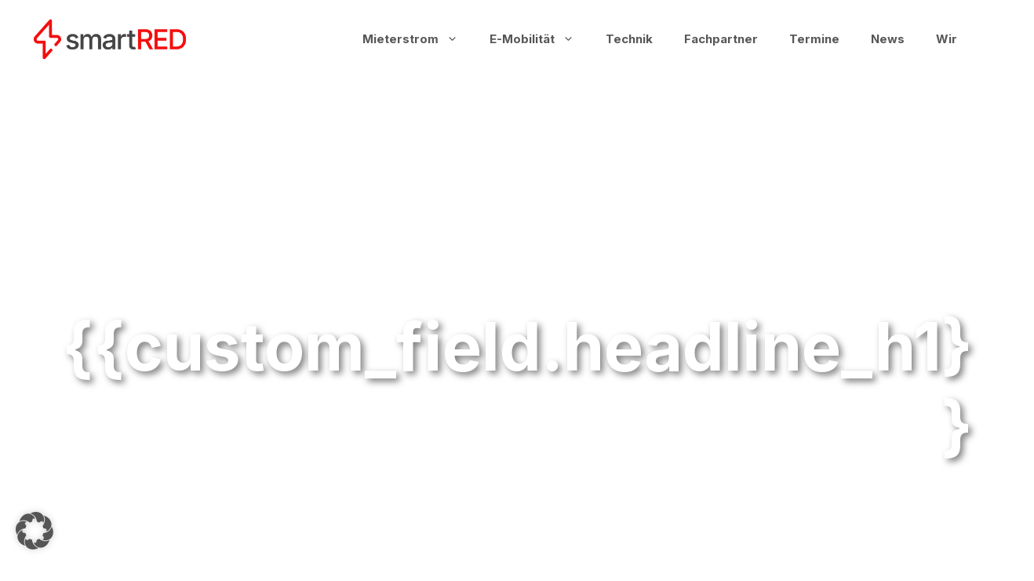

--- FILE ---
content_type: text/css
request_url: https://www.smartred.de/wp-content/themes/smartred/style.css?ver=1751545078
body_size: 19
content:
/*
 Theme Name:   smartred
 Theme URI:    https://generatepress.com
 Description:  GeneratePress child theme
 Template:     generatepress
 Version:      0.1
*/

--- FILE ---
content_type: text/css
request_url: https://www.smartred.de/wp-content/themes/smartred/dist/style.css?ver=1699867225
body_size: 1915
content:
@font-face{font-family:"Lato";font-style:normal;font-weight:100;src:url(./fonts/lato-v23-latin-100.eot);src:local(""),url(./fonts/lato-v23-latin-100.eot?#iefix) format("embedded-opentype"),url(./fonts/lato-v23-latin-100.woff2) format("woff2"),url(./fonts/lato-v23-latin-100.woff) format("woff"),url(./fonts/lato-v23-latin-100.ttf) format("truetype")}@font-face{font-family:"Lato";font-style:italic;font-weight:100;src:url(./fonts/lato-v23-latin-100italic.eot);src:local(""),url(./fonts/lato-v23-latin-100italic.eot?#iefix) format("embedded-opentype"),url(./fonts/lato-v23-latin-100italic.woff2) format("woff2"),url(./fonts/lato-v23-latin-100italic.woff) format("woff"),url(./fonts/lato-v23-latin-100italic.ttf) format("truetype")}@font-face{font-family:"Lato";font-style:normal;font-weight:300;src:url(./fonts/lato-v23-latin-300.eot);src:local(""),url(./fonts/lato-v23-latin-300.eot?#iefix) format("embedded-opentype"),url(./fonts/lato-v23-latin-300.woff2) format("woff2"),url(./fonts/lato-v23-latin-300.woff) format("woff"),url(./fonts/lato-v23-latin-300.ttf) format("truetype")}@font-face{font-family:"Lato";font-style:italic;font-weight:300;src:url(./fonts/lato-v23-latin-300italic.eot);src:local(""),url(./fonts/lato-v23-latin-300italic.eot?#iefix) format("embedded-opentype"),url(./fonts/lato-v23-latin-300italic.woff2) format("woff2"),url(./fonts/lato-v23-latin-300italic.woff) format("woff"),url(./fonts/lato-v23-latin-300italic.ttf) format("truetype")}@font-face{font-family:"Lato";font-style:normal;font-weight:400;src:url(./fonts/lato-v23-latin-regular.eot);src:local(""),url(./fonts/lato-v23-latin-regular.eot?#iefix) format("embedded-opentype"),url(./fonts/lato-v23-latin-regular.woff2) format("woff2"),url(./fonts/lato-v23-latin-regular.woff) format("woff"),url(./fonts/lato-v23-latin-regular.ttf) format("truetype")}@font-face{font-family:"Lato";font-style:italic;font-weight:400;src:url(./fonts/lato-v23-latin-italic.eot);src:local(""),url(./fonts/lato-v23-latin-italic.eot?#iefix) format("embedded-opentype"),url(./fonts/lato-v23-latin-italic.woff2) format("woff2"),url(./fonts/lato-v23-latin-italic.woff) format("woff"),url(./fonts/lato-v23-latin-italic.ttf) format("truetype")}@font-face{font-family:"Lato";font-style:normal;font-weight:700;src:url(./fonts/lato-v23-latin-700.eot);src:local(""),url(./fonts/lato-v23-latin-700.eot?#iefix) format("embedded-opentype"),url(./fonts/lato-v23-latin-700.woff2) format("woff2"),url(./fonts/lato-v23-latin-700.woff) format("woff"),url(./fonts/lato-v23-latin-700.ttf) format("truetype")}@font-face{font-family:"Lato";font-style:italic;font-weight:700;src:url(./fonts/lato-v23-latin-700italic.eot);src:local(""),url(./fonts/lato-v23-latin-700italic.eot?#iefix) format("embedded-opentype"),url(./fonts/lato-v23-latin-700italic.woff2) format("woff2"),url(./fonts/lato-v23-latin-700italic.woff) format("woff"),url(./fonts/lato-v23-latin-700italic.ttf) format("truetype")}@font-face{font-family:"Lato";font-style:normal;font-weight:900;src:url(./fonts/lato-v23-latin-900.eot);src:local(""),url(./fonts/lato-v23-latin-900.eot?#iefix) format("embedded-opentype"),url(./fonts/lato-v23-latin-900.woff2) format("woff2"),url(./fonts/lato-v23-latin-900.woff) format("woff"),url(./fonts/lato-v23-latin-900.ttf) format("truetype")}@font-face{font-family:"Lato";font-style:italic;font-weight:900;src:url(./fonts/lato-v23-latin-900italic.eot);src:local(""),url(./fonts/lato-v23-latin-900italic.eot?#iefix) format("embedded-opentype"),url(./fonts/lato-v23-latin-900italic.woff2) format("woff2"),url(./fonts/lato-v23-latin-900italic.woff) format("woff"),url(./fonts/lato-v23-latin-900italic.ttf) format("truetype")}.d-none{display:none}.mb-0{margin-bottom:0 !important}.mt-0{margin-top:0 !important}.mb-3{margin-bottom:3rem}.mb-7{margin-bottom:5rem}ul{margin-left:1.15rem}.hover-toggle-display{position:absolute;opacity:0;transition:opacity .25s ease-in-out}.hover-toggle-display-container{position:relative;cursor:pointer}.hover-toggle-display-container:hover .hover-toggle-display{opacity:1;display:block}.error404 .site-content{margin:0 auto;max-width:1200px}.error404 .site-content .gb-inside-container{margin:0 auto}.site-content{padding:2rem 0}.site-content .entry-content>.gb-container{margin-top:5rem;margin-bottom:5rem}@media only screen and (min-width: 576px)and (max-width: 768px){.site-content .entry-content>.gb-container{margin-top:3rem;margin-bottom:3rem}}@media only screen and (max-width: 576px){.site-content .entry-content>.gb-container{margin-top:3rem;margin-bottom:3rem}}@media only screen and (min-width: 992px)and (max-width: 1200px){.site-content .entry-content>.gb-container>.gb-inside-container{max-width:992px}}@media only screen and (min-width: 768px)and (max-width: 992px){.site-content .entry-content>.gb-container>.gb-inside-container{max-width:768px}}@media only screen and (min-width: 576px)and (max-width: 768px){.site-content .entry-content>.gb-container>.gb-inside-container{max-width:576px}}@media only screen and (max-width: 576px){.site-content .entry-content>.gb-container>.gb-inside-container{max-width:100%;padding-left:5%;padding-right:5%}}.site-content .entry-content .icon-container-wrapper img{max-width:80%;margin:0 auto}.bordered-content>.gb-inside-container{border:3px solid #ded4cb;padding:1.5rem}.card-content>.gb-inside-container{background-color:#ded4cb}@media(max-width: 768px){.reverse-mobile{flex-direction:column-reverse}}@media(max-width: 1024px){.reverse-tablet{flex-direction:column-reverse}}.contact-info-wrapper .contact-info-row{padding:1rem 0}.contact-info-wrapper .contact-info-row p{margin-bottom:0}body{font-family:"Lato",-apple-system,BlinkMacSystemFont,"Segoe UI",Roboto,"Helvetica Neue",Arial,"Noto Sans",sans-serif,"Apple Color Emoji","Segoe UI Emoji","Segoe UI Symbol","Noto Color Emoji"}h1,.h1,h2,.h2,h3,.h3{hyphens:auto;-webkit-hyphens:auto}h1,.h1{font-size:3.5rem;font-weight:700}@media only screen and (min-width: 576px)and (max-width: 768px){h1,.h1{font-size:2.8rem}}@media only screen and (max-width: 576px){h1,.h1{font-size:2.8rem}}h2,.h2{font-size:3.75rem;font-weight:300;margin-bottom:2rem}@media only screen and (min-width: 576px)and (max-width: 768px){h2,.h2{font-size:1.875rem}}@media only screen and (max-width: 576px){h2,.h2{font-size:1.875rem}}h3,.h3{font-size:1.75rem;font-weight:700}@media only screen and (min-width: 576px)and (max-width: 768px){h3,.h3{font-size:1.4rem}}@media only screen and (max-width: 576px){h3,.h3{font-size:1.4rem}}.text-small{font-size:1rem;font-weight:bold}.site-header .inside-header{max-width:1200px;display:flex;justify-content:space-between}@media only screen and (min-width: 992px)and (max-width: 1200px){.site-header .inside-header{max-width:992px}}@media only screen and (min-width: 768px)and (max-width: 992px){.site-header .inside-header{max-width:768px}}@media only screen and (min-width: 576px)and (max-width: 768px){.site-header .inside-header{max-width:576px}}@media only screen and (max-width: 576px){.site-header .inside-header{max-width:100%}}@media only screen and (max-width: 576px){.site-header .inside-header .header-image{max-width:150px}}.site-header .inside-header .main-navigation{margin-left:0 !important;background-color:#fff !important}.site-header .inside-header .main-navigation .menu-toggle{background-color:#fff !important}.site-header .inside-header .main-navigation .menu-toggle .icon-menu-bars{scale:1.5}.site-header .inside-header .main-navigation .menu-toggle .icon-menu-bars svg{top:.07rem}@media only screen and (max-width: 576px){.site-header .inside-header .main-navigation .menu-toggle .mobile-menu{display:none}}.site-header .inside-header .main-navigation .main-nav ul li a{font-weight:700;color:#575756 !important}@media only screen and (max-width: 576px){.site-header .inside-header .main-navigation .main-nav ul li a{text-align:center}}.site-header .inside-header .main-navigation .main-nav ul li.current-menu-item{border-bottom:2px solid #e30513}.site-header .inside-header .main-navigation .main-nav ul li:hover a{color:#e30513 !important}.site-header .inside-header .main-navigation .main-nav ul li.pll-parent-menu-item{position:relative}@media only screen and (max-width: 576px){.site-header .inside-header .main-navigation .main-nav ul li.pll-parent-menu-item>a{padding-left:0}}.site-header .inside-header .main-navigation .main-nav ul li.pll-parent-menu-item .sub-menu{top:101%}.site-header .inside-header .main-navigation .main-nav ul li.pll-parent-menu-item .sub-menu li a{color:#575756 !important;padding:1rem 1.2rem}@media only screen and (max-width: 576px){.site-header .inside-header .main-navigation .main-nav ul li.pll-parent-menu-item .sub-menu li a{text-align:center}}.site-header .inside-header .main-navigation .main-nav ul li.pll-parent-menu-item .sub-menu li:hover a{color:#e30513 !important}@media only screen and (min-width: 1200px){.site-header .inside-header .main-navigation .main-nav ul li.pll-parent-menu-item{border-left:1px solid #575756;margin-left:1rem}}@media only screen and (min-width: 992px)and (max-width: 1200px){.site-header .inside-header .main-navigation .main-nav ul li.pll-parent-menu-item .dropdown-menu-toggle{border-top:1px solid #575756;position:absolute;left:0;padding-right:5%;padding-left:90%}}@media only screen and (min-width: 768px)and (max-width: 992px){.site-header .inside-header .main-navigation .main-nav ul li.pll-parent-menu-item .dropdown-menu-toggle{border-top:1px solid #575756;position:absolute;left:0;padding-right:5%;padding-left:90%}}@media only screen and (min-width: 576px)and (max-width: 768px){.site-header .inside-header .main-navigation .main-nav ul li.pll-parent-menu-item .dropdown-menu-toggle{border-top:1px solid #575756;position:absolute;left:0;padding-right:5%;padding-left:90%}}@media only screen and (max-width: 576px){.site-header .inside-header .main-navigation .main-nav ul li.pll-parent-menu-item .dropdown-menu-toggle{border-top:1px solid #575756;position:absolute;left:0;padding-right:5%;padding-left:90%}}.site-header .inside-header .main-navigation.toggled{margin-top:0 !important}.page-hero .inside-page-hero{max-width:1200px}@media only screen and (min-width: 992px)and (max-width: 1200px){.page-hero .inside-page-hero{max-width:992px}}@media only screen and (min-width: 768px)and (max-width: 992px){.page-hero .inside-page-hero{max-width:768px}}@media only screen and (min-width: 576px)and (max-width: 768px){.page-hero .inside-page-hero{max-width:576px}}@media only screen and (max-width: 576px){.page-hero .inside-page-hero{max-width:100%;padding-left:5%;padding-right:5%}}.page-hero .inside-page-hero h1{text-shadow:4px 4px 9px rgba(0,0,0,.5);font-size:5.25rem;overflow-wrap:break-word;word-wrap:break-word;hyphens:auto}@media only screen and (min-width: 576px)and (max-width: 768px){.page-hero .inside-page-hero h1{font-size:3.5rem}}@media only screen and (max-width: 576px){.page-hero .inside-page-hero h1{font-size:2.8rem}}.page-e-mobilitaet .page-hero,.page-partner .page-hero,.page-termine .page-hero,.page-e-mobility .page-hero,.page-partners .page-hero,.page-events .page-hero{background-position:top center}.icon-bar{position:fixed;right:2rem;top:50%;transform:translateY(-50%)}.icon-bar a{border:1px solid #fff}.icon-bar-mobile{position:fixed;bottom:0;flex-direction:row !important;width:100% !important;left:0;right:0;justify-content:space-around !important}.icon-bar-mobile a{margin-bottom:0 !important;width:25%}.event-filter{padding-left:40px;padding-bottom:40px}.event-filter .filter-option{margin-bottom:3px;padding:1rem 1.5rem;display:inline-block;background-color:#575756;color:#fff;cursor:pointer}.event-filter .filter-option.active{background-color:#e30513}.event-filter .filter-option.active:hover{background-color:#e30513}.event-filter .filter-option:hover{background-color:#3d3d3d}.event-listing-container .event-listing-card{background-color:#fff;padding:1.5rem;border:3px solid #ded4cb}.event-listing-container .event-listing-card .event-headline{margin-bottom:1rem}.event-listing-container .event-listing-card .event-date{font-weight:700}.event-listing-container .event-listing-card .event-location{font-weight:700}.event-listing-container .event-listing-card .event-description{margin-top:1rem}.wpsl-search{display:none !important}.wpsl-direction-wrap{display:none !important}#wpsl-result-list #wpsl-stores ul li{display:inline-block;width:25%;margin-right:2.5% !important;margin-left:2.5% !important}@media only screen and (min-width: 992px)and (max-width: 1200px){#wpsl-result-list #wpsl-stores ul li{display:inline-block;width:25%;margin-right:2.5% !important;margin-left:2.5% !important}}@media only screen and (min-width: 768px)and (max-width: 992px){#wpsl-result-list #wpsl-stores ul li{display:inline-block;width:40%;margin-right:2.5% !important;margin-left:2.5% !important}}@media only screen and (min-width: 576px)and (max-width: 768px){#wpsl-result-list #wpsl-stores ul li{width:100%}}@media only screen and (max-width: 576px){#wpsl-result-list #wpsl-stores ul li{width:100%}}form .form-group input{width:100%}form .form-group .wpcf7-acceptance input{width:auto}form .form-group .wpcf7-submit{width:auto}form .form-group textarea{resize:none}@media(min-width: 1024px){form .form-col-wrapper{display:flex}form .form-col-wrapper .form-col{width:100%;margin-right:1rem}form .form-col-wrapper .form-col .form-group:last-child p{margin-bottom:0}form .form-col-wrapper .form-col.col-full-h .form-group{height:100%}form .form-col-wrapper .form-col.col-full-h .form-group p{height:100%}form .form-col-wrapper .form-col.col-full-h .form-group p span{height:100%}form .form-col-wrapper .form-col.col-full-h .form-group p span textarea{height:100%}}.site-footer{background-color:#fff;display:block}.site-footer .gb-container>.gb-inside-container .footer-nav ul li a{padding:0 1rem}.site-footer .gb-container>.gb-inside-container .footer-nav ul li a:hover{color:#e30513}@media only screen and (min-width: 992px)and (max-width: 1200px){.site-footer .gb-container>.gb-inside-container{max-width:992px}}@media only screen and (min-width: 768px)and (max-width: 992px){.site-footer .gb-container>.gb-inside-container{max-width:768px;margin-bottom:2rem}}@media only screen and (min-width: 576px)and (max-width: 768px){.site-footer .gb-container>.gb-inside-container{max-width:576px;margin-bottom:2rem}}@media only screen and (max-width: 576px){.site-footer .gb-container>.gb-inside-container{max-width:100%;padding-left:5%;padding-right:5%;margin-bottom:2rem}}


--- FILE ---
content_type: image/svg+xml
request_url: https://www.smartred.de/wp-content/uploads/2023/01/social_media_icons_youtube.svg
body_size: 1400
content:
<?xml version="1.0" encoding="UTF-8"?> <svg xmlns="http://www.w3.org/2000/svg" id="Layer_1" data-name="Layer 1" viewBox="0 0 1000 1000"><defs><style> .cls-1 { fill: #f40e0e; } </style></defs><path class="cls-1" d="M500.35,131.27c-199.17-.14-369.7,161.69-368.9,370.22.8,208.34,172.25,367.66,369.52,367.23,197.92-.43,368.43-161.91,367.58-369.02.53-205.44-168.37-368.29-368.2-368.43ZM747.84,526.92c-1.44,29-2.75,58.04-8.49,86.63-2.7,13.4-8.25,25.3-18.14,34.94-8.64,8.41-18.71,14.36-30.65,16.41-10.81,1.86-21.69,3.55-32.61,4.54-53.24,4.82-106.64,5.11-160.04,4.56-21.98,0-43.97-.04-65.95.01-32.25.08-64.31-2.99-96.43-5.07-9.36-.61-18.78-2.15-27.87-4.44-21.27-5.37-35.82-18.82-43.56-39.29-2.2-5.83-3.82-12.05-4.61-18.22-2.18-17.12-4.98-34.16-5.63-51.48-1.3-34.55-1.65-69.05-.34-103.62.71-18.88,3.1-37.54,5.6-56.2.92-6.96,2.5-13.99,4.94-20.55,7.98-21.38,23.14-35.23,45.58-40.07,10.7-2.3,21.67-3.71,32.6-4.61,58.74-4.74,117.62-5.26,176.53-5.12,45.58.1,91.07,1.51,136.5,4.99,10.93.84,21.87,2.29,32.64,4.28,26.62,4.91,43.08,21.34,50.27,46.96,2.73,9.77,4.27,19.99,5.27,30.11,3.71,38.31,6.3,76.71,4.39,115.24Z"></path><path class="cls-1" d="M569.81,510.5c-1.97,1.27-3.91,2.6-5.94,3.78-7.47,4.29-14.98,8.49-22.44,12.79-25.8,14.83-51.55,29.71-77.38,44.47-3.35,1.9-7,3.36-10.67,4.51-1,.32-3.49-.99-3.72-1.94-.73-3-.93-6.18-.94-9.29-.07-19.6-.03-39.19-.03-58.8h.31c0-21.94-.02-43.88.02-65.83,0-3.22,3.7-5.45,6.57-4.15.69.33,1.52.39,2.17.77,37.31,21.48,74.63,42.95,111.91,64.5,4.24,2.46,4.2,6.56.14,9.19Z"></path></svg> 

--- FILE ---
content_type: image/svg+xml
request_url: https://www.smartred.de/wp-content/uploads/2023/01/social_media_icons_linkedin.svg
body_size: 1570
content:
<?xml version="1.0" encoding="UTF-8"?> <svg xmlns="http://www.w3.org/2000/svg" id="Layer_1" data-name="Layer 1" viewBox="0 0 1000 1000"><defs><style> .cls-1 { fill: #f40e0e; } </style></defs><path class="cls-1" d="M500,133.43c-202.45,0-366.57,164.12-366.57,366.57s164.12,366.57,366.57,366.57,366.57-164.12,366.57-366.57-164.12-366.57-366.57-366.57ZM671.07,670.43h-70.83v-110.88c0-26.47-.52-60.48-36.85-60.48s-42.53,28.81-42.53,58.55v112.81h-70.85v-228.07h68v30.61c0,.33.26.59.58.59.21,0,.41-.12.51-.31,9.58-17.86,32.64-36.53,66.97-36.53,71.77,0,85,47.2,85,108.62v125.09ZM406.07,670.96h-72.07v-229.13h72.07v229.13ZM369.55,411.24c-22.7,0-41.11-18.41-41.11-41.11s18.41-41.1,41.11-41.1,41.1,18.4,41.1,41.1-18.4,41.11-41.1,41.11Z"></path><g><path class="cls-1" d="M656.43,467.71c-13.38-21.22-36.24-31.53-69.88-31.53-15.73,0-30.61,4.03-43.04,11.65-10.47,6.42-19.13,15.36-24.4,25.17,0,.01-.02.02-.04.02s-.04-.02-.04-.05v-31.14h-69.07v229.13h71.92v-113.34c0-28.69,4.99-58.02,42-58.02s36.31,34.65,36.31,59.95v111.41h71.91v-125.62c0-36.5-4.84-60.44-15.67-77.63ZM671.07,670.43h-70.83v-110.88c0-26.47-.52-60.48-36.85-60.48s-42.53,28.81-42.53,58.55v112.81h-70.85v-228.07h68v30.61c0,.33.26.59.58.59.21,0,.41-.12.51-.31,9.58-17.86,32.64-36.53,66.97-36.53,71.77,0,85,47.2,85,108.62v125.09Z"></path><path class="cls-1" d="M332.98,441.29v230.21h73.14v-230.21h-73.14ZM406.07,670.96h-72.07v-229.13h72.07v229.13Z"></path><path class="cls-1" d="M370.03,328.49c-22.96,0-41.64,18.68-41.64,41.64s18.68,41.64,41.64,41.64,41.64-18.68,41.64-41.64-18.68-41.64-41.64-41.64ZM369.55,411.24c-22.7,0-41.11-18.41-41.11-41.11s18.41-41.1,41.11-41.1,41.1,18.4,41.1,41.1-18.4,41.11-41.1,41.11Z"></path></g></svg> 

--- FILE ---
content_type: image/svg+xml
request_url: https://www.smartred.de/wp-content/uploads/2023/01/social_media_icons_facebook.svg
body_size: 487
content:
<?xml version="1.0" encoding="UTF-8"?> <svg xmlns="http://www.w3.org/2000/svg" id="Layer_1" data-name="Layer 1" viewBox="0 0 1000 1000"><defs><style> .cls-1 { fill: #f40e0e; } </style></defs><path class="cls-1" d="M866.57,501.19c0,187.89-141.36,342.76-323.53,364.06-2.35.28-2.66.01-3.09-.07v-254.38h85.04l16.85-104.48h-101.89v-67.79c0-28.59,14-56.45,58.9-56.45h45.58v-88.94s-41.36-7.06-80.91-7.06c-82.56,0-136.52,50.03-136.52,140.62v79.62h-92.59v104.48h92.59v249.68c-167.48-33.84-293.57-181.84-293.57-359.29,0-202.46,164.12-366.57,366.57-366.57s366.57,164.11,366.57,366.57Z"></path></svg> 

--- FILE ---
content_type: image/svg+xml
request_url: https://www.smartred.de/wp-content/uploads/2023/01/social_media_icons_Instagram.svg
body_size: 1133
content:
<?xml version="1.0" encoding="UTF-8"?> <svg xmlns="http://www.w3.org/2000/svg" id="Layer_1" data-name="Layer 1" viewBox="0 0 1000 1000"><defs><style> .cls-1 { fill: #f40e0e; } </style></defs><path class="cls-1" d="M567.42,500.01c0,36.24-29.49,65.73-65.73,65.73s-65.73-29.49-65.73-65.73,29.48-65.74,65.73-65.74,65.73,29.49,65.73,65.74Z"></path><path class="cls-1" d="M582.42,331.82h-164.83c-47.3,0-85.78,38.47-85.78,85.77v164.83c0,47.3,38.48,85.78,85.78,85.78h164.83c47.29,0,85.78-38.48,85.78-85.78v-164.83c0-47.3-38.49-85.77-85.78-85.77ZM501.7,601.07c-55.73,0-101.07-45.34-101.07-101.06s45.34-101.07,101.07-101.07,101.07,45.34,101.07,101.07-45.34,101.06-101.07,101.06ZM609.29,415.1c-13.01,0-23.59-10.59-23.59-23.6s10.58-23.6,23.59-23.6,23.6,10.59,23.6,23.6-10.58,23.6-23.6,23.6Z"></path><path class="cls-1" d="M500,133.43c-202.44,0-366.56,164.11-366.56,366.57,0,179.71,129.32,329.22,299.99,360.53,21.59,3.96,43.84,6.03,66.57,6.03,14.56,0,28.92-.85,43.04-2.5,182.17-21.3,323.53-176.17,323.53-364.06,0-202.46-164.12-366.57-366.57-366.57ZM705.83,582.41c0,68.05-55.37,123.41-123.41,123.41h-164.83c-68.05,0-123.41-55.36-123.41-123.41v-164.83c0-68.05,55.36-123.41,123.41-123.41h164.83c68.04,0,123.41,55.36,123.41,123.41v164.83Z"></path></svg> 

--- FILE ---
content_type: text/javascript
request_url: https://www.smartred.de/wp-content/themes/smartred/dist/app.js?ver=6.9
body_size: 67
content:
(()=>{var i;(i=jQuery)(".filter-option-toggle").on("click",(function(){i(".filter-option").removeClass("active"),i(this).addClass("active"),i(".gb-grid-column-f04cfe3e").hide(),i("."+i(this).data("cat")).show()})),i(".filter-option-all").on("click",(function(){i(".filter-option").removeClass("active"),i(this).addClass("active"),i(".gb-grid-column-f04cfe3e").show()}))})();